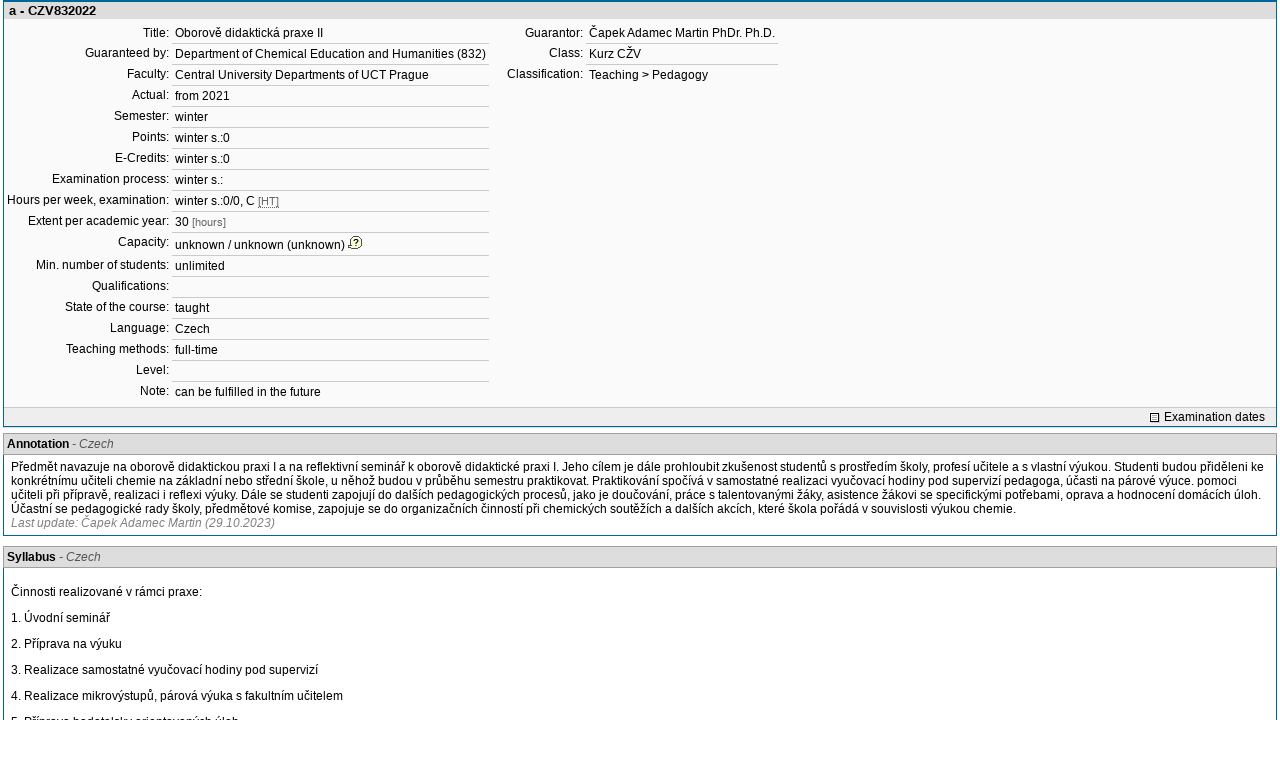

--- FILE ---
content_type: text/html; charset=utf-8
request_url: https://student.vscht.cz/eng/predmety/index.php?do=predmet&kod=CZV832022&stev_print=on
body_size: 15811
content:
<!DOCTYPE html>
<html lang="cs">
	<head>
		<meta charset="UTF-8" />
		<meta name="formatter" content="student.vscht.cz" />
		<meta name="robots" content="noarchive" />
		<title>Subjects</title>
		<link rel="shortcut icon" href="https://stud-stat.vscht.cz/img/stev.gif" type="image/gif" />
		<style type="text/css" media="all">
			<!-- @import url(https://stud-stat.vscht.cz/img/jquery-ui.css?1768820264); -->
			<!-- @import url(https://stud-stat.vscht.cz/img/stev.css?1768820263); -->
			<!-- @import url(https://stud-stat.vscht.cz/img/gray.css?1768820263); -->
			<!-- @import url(https://stud-stat.vscht.cz/predmety/predmety.css); -->
			<!-- @import url(https://stud-stat.vscht.cz/img/stev_print.css); -->
		</style>

<script language="javascript" type="text/javascript">
document.domain = "vscht.cz";
</script>

		<script type="text/javascript" src="../lib/js_jquery.js?ver=1769500779"></script>
		<script type="text/javascript" src="../lib/js_jquery.placeholder.js?ver=1769500779"></script>
		<script type="text/javascript" src="../lib/js_jquery.gray.js?ver=1769500779"></script>
		<script type="text/javascript" src="../lib/js_jquery.ui.js?ver=1769500779"></script>
		<script type="text/javascript" src="../lib/js_stev.js?ver=1769500779"></script>
		<script type="text/javascript" src="../lib/js_ajax.js?ver=1769500779"></script>
		<script type="text/javascript" src="../lib/html2canvas.js?ver=1769500779"></script>
		<script type="text/javascript" src="../predmety/predmety.js?ver=1764686505"></script>

<script language="javascript" type="text/javascript">
var dl_pie = false;
</script>

	</head>
<body onclick="if(!isChildOfRegDiv(getEventSourceElement(event))) { HideAllRegisteredDivs(); }" class="pie_available classic_login_available" data-logged="0">
<a name="stev_top"></a>

<script language="javascript" type="text/javascript">
var dl_lang_id="en"; var dl_lang = {};dl_lang["stev.js_input_bold"] = "Enter bold text";dl_lang["stev.js_input_italic"] = "Enter italic text";dl_lang["stev.js_input_underline"] = "Enter underline text";dl_lang["stev.js_input_sup"] = "Enter superscript text";dl_lang["stev.js_input_sub"] = "Enter subscript text";dl_lang["stev.js_selected_multiple"] = "Selected items (click for deselect)";dl_lang["stev.js_session_timeout"] = "Session has timed out. Log in again to continue workin with IS.\nAll unsaved data will be lost. Copy the data.";dl_lang["stev.order_kod_nazev"] = "Change order to code - title";dl_lang["stev.order_nazev_kod"] = "Change order to title - code";dl_lang["stev.notify.before"] = "\x3Cmin\x3E min ago";dl_lang["stev.autocomplete.placeholder"] = "...search";dl_lang["stev.autocomplete.more.placeholder"] = "... next";dl_lang["stev.hlaseni_pripravuji"] = "Collecting the information needed for the issue report...";dl_lang["stev.page_unlimited.warning"] = "WARNING: You are changing the settings to infinite scrolling. This will show all possible results, which might be A LOT. Do you want to procede?";dl_lang["stev.pie.napoveda_zobraz"] = "Show help";dl_lang["stev.form.html_check"] = "WARNING: The format of HTML tags used in this field may be causing the page to be displayed incorrectly.";dl_lang["stev.form.html_check.navrh"] = "Suggested edit:";dl_lang["stev.form.html_check.problems"] = "Problems and corrections found (validator Tidy):";dl_lang["stev.form.html_check.pouzit"] = "Correct";dl_lang["stev.form.html_check.navrhnout"] = "Correction suggestion";dl_lang["stev.zbyva"] = "remaining";dl_lang["stev.prebyva"] = "overflow";dl_lang["stev.dominima"] = "to minimum";dl_lang["stev.domaxima"] = "to maximum";dl_lang["stev.dlg_neodpovida_podminkam"] = "Value no longer matches conditions defined for this item.";dl_lang["stev.dlg_neplatne"] = "Item is marked as invalid in the list.";dl_lang["stev.dlg_expirovane"] = "Item has expired in the list.";dl_lang["stev.dlg_nezavedene"] = "Item is not introduced yet in the list.";dl_lang["stev.leave_form"] = "It looks like you are editing a form. If you leave the page without saving, your data might be lost. Do you really want to leave?";dl_lang["stev.filtr.podcarou.odstranit"] = "remove";dl_lang["stev.filtr.podcarou.odstranitradek"] = "remove row";
</script>


<script language="javascript" type="text/javascript">
var dl_root = ".."; var dl_pie_switch = false; var dl_id="";var dl_tid=""; var dl_lang_id="en";
            var dl_config = {
               stev : {
                  resource_location: "https://stud-stat.vscht.cz/",
                  report_problem: false,
                  pie: {
                        form_select: false
                     }
               }
            };
            var dl_module_id = "predmety";
            var dl_page_info = {
               url:      "/eng/predmety/index.php?do=predmet&kod=CZV832022&stev_print=on",
               module:   dl_module_id,
               postdata: "YTowOnt9",
               getdata : "YTozOntzOjI6ImRvIjtzOjc6InByZWRtZXQiO3M6Mzoia29kIjtzOjk6IkNaVjgzMjAyMiI7czoxMDoic3Rldl9wcmludCI7czoyOiJvbiI7fQ=="
            };
            
</script>

<div id="hint" style="position:absolute; z-index:100; min-width:350px; margin-top: 20px; margin-left: 10px; visibility: hidden; display: none; border: 1px solid #FCAF3F;"><div id="hintlbl" style="padding: 4px 2px 4px 2px; background: #FEF7C1; color:#000000;"></div></div>


<div class="form_div pageBlock">
<div class="form_div_title">a - CZV832022</div>

<table cellspacing="0" cellpadding="0" border="0">
         <tr><td valign="top">
<table cellpadding="3" cellspacing="0" class="tab2"><tr>
                  <th>Title:</th>
                  <td>Oborově didaktická praxe II</td>
               </tr><tr>
                  <th>Guaranteed by:</th>
                  <td><a href="../predmety/redir.php?redir=sezn_kat&amp;fak=22900&amp;kod=832"  class="link3">Department of Chemical Education and Humanities (832)</a></td>
               </tr><tr>
                  <th>Faculty:</th>
                  <td><a href="../predmety/redir.php?redir=sezn_fak&amp;kod=22900"  class="link3">Central University Departments of UCT Prague</a></td>
               </tr><tr>
                  <th>Actual:</th>
                  <td>from 2021</td>
               </tr><tr>
                  <th>Semester:</th>
                  <td>winter</td>
               </tr><tr>
                  <th>Points:</th>
                  <td>winter s.:0</td>
               </tr><tr>
                  <th>E-Credits:</th>
                  <td>winter s.:0</td>
               </tr><tr>
                  <th>Examination process:</th>
                  <td>winter s.:</td>
               </tr><tr>
                  <th>Hours per week, examination:</th>
                  <td>winter s.:0/0, C <span style="font-size: 90%; color: #666;cursor: help;border-bottom:1px dotted #666;" title="hours/week">[HT]</span></td>
               </tr><tr>
                  <th>Extent per academic year:</th>
                  <td>30 <span style="font-size: 90%; color: #666;">[hours]</span></td>
               </tr><tr>
                  <th>Capacity:</th>
                  <td>unknown / unknown (unknown)<img src="https://stud-stat.vscht.cz/img/div_tip.gif" style="cursor: help; margin-left: 3px;" onmousemove="ShowHint('hint',this.id,0,'Capacity of event schedule (capacity of course)');" onmouseout="HideHint('hint');"></td>
               </tr><tr>
                  <th>Min. number of students:</th>
                  <td>unlimited</td>
               </tr><tr>
                  <th>Qualifications:</th>
                  <td>&nbsp;</td>
               </tr><tr>
                  <th>State of the course:</th>
                  <td>taught</td>
               </tr><tr>
                  <th>Language:</th>
                  <td>Czech</td>
               </tr><tr>
                  <th>Teaching methods:</th>
                  <td>full-time</td>
               </tr><tr>
                  <th>Level:</th>
                  <td>&nbsp;</td>
               </tr><tr>
                  <th>Note:</th>
                  <td>can be fulfilled in the future   </td>
               </tr></table>
</td><td valign="top">
<table cellpadding="3" cellspacing="0" class="tab2" style="margin-left: 15px;"><tr>
                  <th>Guarantor:</th>
                  <td><a href="../predmety/redir.php?redir=sezn_ucit&amp;kod=83234"  class="link3">Čapek Adamec Martin PhDr. Ph.D.</a></td>
               </tr><tr>
                        <th>Class:</th>
                        <td><a href="../predmety/redir.php?redir=sezn_trida&amp;fak=22900&amp;kod=K"  class="link3">Kurz CŽV</a></td>
                     </tr><tr>
                        <th>Classification:</th>
                        <td><a href="../predmety/redir.php?redir=sezn_klas&amp;kod=TEA"  class="link3">Teaching</a> <b>&gt;</b> <a href="../predmety/redir.php?redir=sezn_klas&amp;kod=TEAPED"  class="link3">Pedagogy</a></td>
                     </tr></table>
</td></tr></table><div style="padding: 2px; margin-top: 5px; background-color: #EEE; border-top:1px solid #CACACA; text-align: right;"><a href="../term_st2/redir.php?redir=predmet&amp;kod_predmet=CZV832022&amp;fak=22900"  class="link8">Examination dates</a>&nbsp;&nbsp;&nbsp;</div>
<span class="clear"></span></div><div style="border-top: 1px solid #DADADA; margin-bottom: 5px;"></div>
<table cellpadding="2" cellspacing="0" class="tab1" width="100%" style="margin-bottom: 10px;">
         <tr class="head3">
            <td valign="bottom"><table class="tab3" style="width:100%;"><col><col width="16"><tr><td><b>Annotation</b><span style="font-style: italic; color: #555;"> - Czech</span></td><td></td></tr></table></td>
         </tr>
         <tr>
            <td style="border: 1px solid #006699">
<div id="pamela_A_CZE" style="padding: 3px 5px 3px 5px;">Předmět navazuje na oborově didaktickou praxi I a na reflektivní seminář k oborově didaktické praxi I. Jeho cílem je 
dále prohloubit zkušenost studentů s prostředím školy, profesí učitele a s vlastní výukou. Studenti budou přiděleni 
ke konkrétnímu učiteli chemie na základní nebo střední škole, u něhož budou v průběhu semestru praktikovat. 
Praktikování spočívá v samostatné realizaci vyučovací hodiny pod supervizí pedagoga, účasti na párové výuce. 
pomoci učiteli při přípravě, realizaci i reflexi výuky. Dále se studenti zapojují do dalších pedagogických procesů, 
jako je doučování, práce s talentovanými žáky, asistence žákovi se specifickými potřebami, oprava a hodnocení 
domácích úloh. Účastní se pedagogické rady školy, předmětové komise, zapojuje se do organizačních činností při 
chemických soutěžích a dalších akcích, které škola pořádá v souvislosti výukou chemie.
<div style="position:relative">
                                <div style="color: grey; font-style: italic;">Last update: Čapek Adamec Martin (29.10.2023)
                                
                                </div>
                           </div></div>   </td>
         </tr>
         </table><table cellpadding="2" cellspacing="0" class="tab1" width="100%" style="margin-bottom: 10px;">
         <tr class="head3">
            <td valign="bottom"><table class="tab3" style="width:100%;"><col><col width="16"><tr><td><b>Syllabus</b><span style="font-style: italic; color: #555;"> - Czech</span></td><td></td></tr></table></td>
         </tr>
         <tr>
            <td style="border: 1px solid #006699">
<div id="pamela_S_CZE" style="padding: 3px 5px 3px 5px;"><p>Činnosti realizované v rámci praxe:</p>
<p>1. Úvodní seminář</p>
<p>2. Příprava na výuku</p>
<p>3. Realizace samostatné vyučovací hodiny pod supervizí</p>
<p>4. Realizace mikrovýstupů, párová výuka s fakultním učitelem</p>
<p>5. Příprava badatelsky orientovaných úloh</p>
<p>6. Zapojení do doučování žáků, asistence žákovi s SVP</p>
<p>7. Práce s talentovaným žákem v rámci badatelsky orientovaných úloh vyšší náročnosti</p>
<p>8. Opravy domácích úloh a testů</p>
<p>7. Příprava didaktických pomůcek a materiálů včetně digitálních</p>
<p>8. Průběžná diskuze s vyučujícím a ostatními studenty</p>
<p>9. Sumativní a formativní hodnocení žáka </p>
<p>10. Participace na inovaci školního kurikula (účast na předmětových komisích)</p>
<p>11. Účast na dalších pedagogických procesech školy (školní a mimoškolní akce, porady aj.)</p>
<p>12. Vedení portfolia z praxe</p>
<p></p><div style="position:relative">
                                <div style="color: grey; font-style: italic;">Last update: Čapek Adamec Martin (29.10.2023)
                                
                                </div>
                           </div></div>   </td>
         </tr>
         </table>

<script language="javascript" type="text/javascript">

      $(document).ready(function(){
        // pamela advlit - odkazům u publikací přidám title správné jazykové varianty
        // Najde všechny odkazy s css třídou literatura_link
        var odkazy = document.querySelectorAll('a.literatura_link');
        // Projde všechny nalezené odkazy a přidá atribut title
        odkazy.forEach(function(odkaz) {
            odkaz.setAttribute('title', 'Look up publication in library');
        });      
      
         if (hash_params['file_id'] && file_ids)
         {
            if (in_array(hash_params['file_id'], file_ids))
            {
               var dv = document.createElement('div');
               dv.innerHTML = '<p style="padding: 1em;">You will be asked to save the file shortly, please wait...</p>';
               var dlg = new Popup(dv);
               dlg.setWidth(1000);
               dlg.backgroundClose = true;
               dlg.hasCloseButton = false;
               dlg.open();
               document.location.href = './?id=&do=download&did='+hash_params['file_id']+'&kod=CZV832022';

               window.setTimeout(function()
               {
                  dlg.remove();
               }, 5000);
            }
            else
            {
               alert('You are not authorized to save this file.');
            }
         }
      });
   
</script>


<script language="javascript" type="text/javascript">
ShowHide('loading',0);
</script>

<div style="display:none;">
                     <script type="text/javascript">
                     <!--
                        function __zrus_obj(obj)
                        {
                              xobj = getE(obj);

                              if (xobj != null)
                              {
                                    xobj.parentNode.removeChild(xobj);
                              }
                        }

                        function __zrus_filters()
                        {
                              var objs = document.getElementsByTagName("div");

                              for(var i = 0; i < objs.length; i++)
                              {
                                    var idattr = new String(objs.item(i).getAttribute("id"));

                                    if(idattr.substr(0, 10) == "filtr_div_" || idattr.substr(0, 9) == "filtr_hr_")
                                    {
                                          objs.item(i).parentNode.removeChild(objs.item(i));
                                    }
                              }
                        }
                        __zrus_filters();
                        __zrus_obj("akce_div");
                        __zrus_obj("akce_hr");
                        __zrus_obj("tip_div");
                        __zrus_obj("page_div");
                     -->
                     </script>
                     </div>
</body></html>

--- FILE ---
content_type: application/javascript
request_url: https://student.vscht.cz/eng/predmety/predmety.js?ver=1764686505
body_size: 8227
content:
var statniceSaveText = null;
var checkValidStatnice = function()
{
   $("#masterError.placeError").hide();
   var valid = true;
   var emptyGroups = new Array();

   $( "div.pouzita_skupina" ).each( function( index, element )
   {
      selectorMinMax = "input[name^='min'], input[name^='max']";

      itemCountPovinne = $("input[name^=\'povinna\'][type=checkbox]:checked", element).length;
      itemCount = $("li.sortable_item", element).length;

      itemMin   = parseInt($("input[name^=\'min\']", element).val());
      itemMax   = parseInt($("input[name^=\'max\']", element).val());

      if (itemMin>0 && itemMax>0 && itemMin > itemMax)
      {
         $(selectorMinMax, element).addClass("inp3").addClass("inputError");
         valid = false;
      }
      else
      {
         $(selectorMinMax, element).removeClass("inp3").removeClass("inputError");
      }

      if (itemCount == 0)
      {
         emptyGroups.push(element);
      }

      errorSelector = $(".placeError", element);

      if ($("input[name^=\'neniposledni\']:checkbox:not(:checked)", $("#form_edit")).length == 0)
      {
         $("#masterError.placeError").show().html(predmety_lang['err.statnice_vse_posledni']);
         valid = false;
      }

      errorBuf = new Array();
      if (itemMax>0 && itemCount < itemMax)
      {
          errorSelector.show().html(predmety_lang['err.statnice_chybi'].replace("%POCET%", (itemMax-itemCount))); // "Přidejte dalších "+(itemMin-itemCount)+" státnic"
          valid = false;
      }
      else if (itemMin>0 && itemCount < itemMin)
      {
         errorSelector.show().html(predmety_lang['err.statnice_chybi'].replace("%POCET%", (itemMin-itemCount))); // "Přidejte dalších "+(itemMin-itemCount)+" státnic"
         valid = false;
      }
      else if (itemMax>0 && itemCountPovinne > itemMax)
      {
         errorSelector.show().html(predmety_lang['err.statnice_prebyvaji'].replace("%POCET%", (itemCountPovinne - itemMax))); // (itemCountPovinne - itemMax)+" státnice přebývají"
         valid = false;
      }

      if (valid)
      {
         errorSelector.hide();
      }

   });


    if ($("div.nodrop li.sortable_item").length == 0)
    {
        $("div.nodrop").remove();
    }
    else
    {
       valid = false;
    }



    if (emptyGroups.length > 0)
    {
       buf = new Array();

       buf.push(predmety_lang['err.statnice_prazdna_skupina']);
       for (i in emptyGroups)
       {
           buf.push( $("input[id^=nazev_]", emptyGroups[i]).val()+" / "+$("input[id^=anazev_]", emptyGroups[i]).val());
       }
        statniceSaveText = buf.join("\n");
    }
    else
    {
        statniceSaveText = null;
    }

   if ($( "ul.nepouzite li").length > 0)
   {
      valid = false;
   }

   dl_disable(getE("btn_save"), !valid);
};




var isValidIsbn = function(str)
{
   var sum,
   weight,
   digit,
   check,
   i;

   str = str.replace(/[^0-9X]/gi, '');

   if (str.length != 10 && str.length != 13)
   {
      return false;
   }

   if (str.length == 13)
   {
      sum = 0;
      for (i = 0; i < 12; i++)
      {
         digit = parseInt(str[i]);
         if (i % 2 == 1)
         {
            sum += 3*digit;
         }
         else
         {
            sum += digit;
         }
      }
      check = (10 - (sum % 10)) % 10;
      return (check == str[str.length-1]);
   }

   if (str.length == 10)
   {
      weight = 10;
      sum = 0;
      for (i = 0; i < 9; i++)
      {
         digit = parseInt(str[i]);
         sum += weight*digit;
         weight--;
      }
      check = 11 - (sum % 11);
      if (check == 10)
      {
         check = 'X';
      }
      return (check == str[str.length-1].toUpperCase());
   }
}

function predmetyFormChange(querySelector, functionChange, delay = 300) {
   // Vybereme formulářové pole podle querySelector
   const field = document.querySelector(querySelector);

   if (!field) {
      console.error('Element nebyl nalezen.');
      return;
   }

   let debounceTimeout;

   // Zabalíme funkci pro zpracování změny s debouncingem, aby měla přístup k this
   const handleChange = () => {
      clearTimeout(debounceTimeout);
      debounceTimeout = setTimeout(() => {
         functionChange.call(field);
      }, delay);
   };

   field.addEventListener('input', handleChange);

   field.addEventListener('change', handleChange);

   // sledování změn atributu 'value', pokud změnu provede js dialog
   const observer = new MutationObserver((mutationsList) => {
      for (let mutation of mutationsList) {
         if (mutation.type === 'attributes' && mutation.attributeName === 'value') {
            handleChange();
         }
      }
   });

   // Sledujeme změny atributu 'value' u formulářového pole
   observer.observe(field, { attributes: true, attributeFilter: ['value'] });
}




function literaturaCopy(skr, povinn)
{
   const fieldPovinn = document.querySelector('#povinn_zdroj').value;
   const fieldRok = document.querySelector('#skr_zdroj').value;

   if (fieldPovinn == '' || fieldRok == '')
   {
      return false;
   }
   const el = document.querySelector('#pamela_liter_ajax_nahled');
   el.style.display = 'block';
   fetch('index.php', {
      method: 'POST',
      headers: {
         'Content-Type': 'application/x-www-form-urlencoded',
      },
      body: new URLSearchParams({
         do: 'pamela_liter_ajax',
         skr_zdroj: fieldRok,
         povinn_zdroj: fieldPovinn,
         target_skr: skr,
         target_povinn: povinn,
         id: dl_id,
         tid: dl_tid,
      })
   })
       .then(response => {
          if (!response.ok) {
             throw new Error('Network response was not ok');
          }
          return response.json(); // Vrátí data jako JSON
       })
       .then(data => {
          if (data.error)
          {
             el.innerHTML = data.error;
          }
          else
          {
             el.innerHTML = '';
             if (data.preview.length > 0)
             {
                el.innerHTML += data.preview;
             }

             window.scrollTo({ top: el.getBoundingClientRect().top + window.scrollY - 60, behavior: "smooth" });
             document.querySelector('input[name="lit_kopie_confirm"]').classList.add("flash-effect");

          }
       })
       .catch(error => {
          console.error('There was a problem with the fetch operation:', error);
       });
}

document.addEventListener('DOMContentLoaded', function () {

   document.body.addEventListener("submit", (event) => {
      if (event.target.getAttribute("id") === "xcopy_lit") {
      const checkedCount = document.querySelectorAll('input[name="pamela_id[]"]:checked').length;
      if (checkedCount == 0) {
         event.preventDefault(); // Zabrání odeslání formuláře
         document.querySelectorAll('input[name="pamela_id[]"]').forEach(el => {
            el.classList.add('flash-effect');
            setTimeout(() => {
               el.classList.remove("flash-effect");
            }, 3000);
         });
      }
   }
});

});


document.addEventListener('DOMContentLoaded', () => {
   function updateVisibility() {
      document.querySelectorAll('input[type="checkbox"][data-show-class]').forEach(checkbox => {
         const className = checkbox.getAttribute('data-show-class');
         const elements = document.querySelectorAll(`.${className}`);
         elements.forEach(el => {
            el.style.display = checkbox.checked ? '' : 'none';
         });

         if (!checkbox.dataset.listenerAttached) {
            checkbox.addEventListener('change', () => {
               elements.forEach(el => {
                  el.style.display = checkbox.checked ? '' : 'none';
               });
            });
            checkbox.dataset.listenerAttached = 'true';
         }
      });
   }

   updateVisibility();

   const observer = new MutationObserver(() => {
      updateVisibility();
   });

   observer.observe(document.body, {
   childList: true,
   subtree: true,
   });
});

